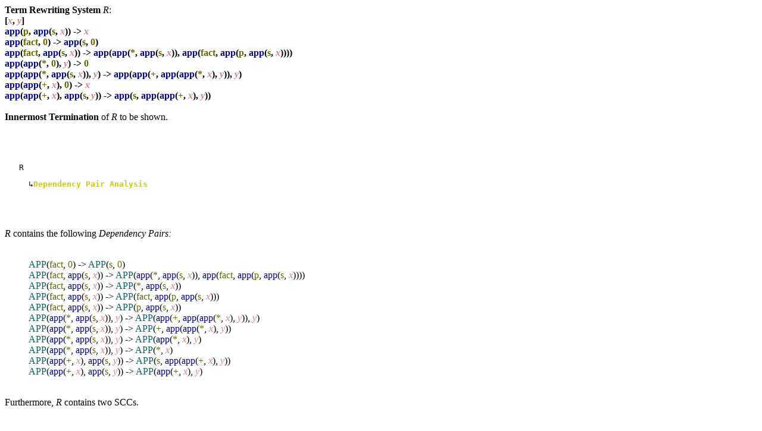

--- FILE ---
content_type: text/html; charset=UTF-8
request_url: https://aprove.informatik.rwth-aachen.de/eval/JAR06/JAR_INN/TRS/currying/D33/21.trs.Thm26:POLO_7172_DP:NO.html.lzma
body_size: 1416
content:
<HTML><HEAD><TITLE>Termination Proof using AProVE</TITLE></HEAD><BODY><B>Term Rewriting System</B> <I>R</I>:
<BR><B>[<FONT COLOR=#CC8888><I>x</I></FONT>, <FONT COLOR=#CC8888><I>y</I></FONT>]<BR>
<FONT COLOR=#000088>app</FONT>(<FONT COLOR=#666600>p</FONT>, <FONT COLOR=#000088>app</FONT>(<FONT COLOR=#666600>s</FONT>, <FONT COLOR=#CC8888><I>x</I></FONT>)) -&gt; <FONT COLOR=#CC8888><I>x</I></FONT><BR>
<FONT COLOR=#000088>app</FONT>(<FONT COLOR=#666600>fact</FONT>, <FONT COLOR=#666600>0</FONT>) -&gt; <FONT COLOR=#000088>app</FONT>(<FONT COLOR=#666600>s</FONT>, <FONT COLOR=#666600>0</FONT>)<BR>
<FONT COLOR=#000088>app</FONT>(<FONT COLOR=#666600>fact</FONT>, <FONT COLOR=#000088>app</FONT>(<FONT COLOR=#666600>s</FONT>, <FONT COLOR=#CC8888><I>x</I></FONT>)) -&gt; <FONT COLOR=#000088>app</FONT>(<FONT COLOR=#000088>app</FONT>(<FONT COLOR=#666600>*</FONT>, <FONT COLOR=#000088>app</FONT>(<FONT COLOR=#666600>s</FONT>, <FONT COLOR=#CC8888><I>x</I></FONT>)), <FONT COLOR=#000088>app</FONT>(<FONT COLOR=#666600>fact</FONT>, <FONT COLOR=#000088>app</FONT>(<FONT COLOR=#666600>p</FONT>, <FONT COLOR=#000088>app</FONT>(<FONT COLOR=#666600>s</FONT>, <FONT COLOR=#CC8888><I>x</I></FONT>))))<BR>
<FONT COLOR=#000088>app</FONT>(<FONT COLOR=#000088>app</FONT>(<FONT COLOR=#666600>*</FONT>, <FONT COLOR=#666600>0</FONT>), <FONT COLOR=#CC8888><I>y</I></FONT>) -&gt; <FONT COLOR=#666600>0</FONT><BR>
<FONT COLOR=#000088>app</FONT>(<FONT COLOR=#000088>app</FONT>(<FONT COLOR=#666600>*</FONT>, <FONT COLOR=#000088>app</FONT>(<FONT COLOR=#666600>s</FONT>, <FONT COLOR=#CC8888><I>x</I></FONT>)), <FONT COLOR=#CC8888><I>y</I></FONT>) -&gt; <FONT COLOR=#000088>app</FONT>(<FONT COLOR=#000088>app</FONT>(<FONT COLOR=#666600>+</FONT>, <FONT COLOR=#000088>app</FONT>(<FONT COLOR=#000088>app</FONT>(<FONT COLOR=#666600>*</FONT>, <FONT COLOR=#CC8888><I>x</I></FONT>), <FONT COLOR=#CC8888><I>y</I></FONT>)), <FONT COLOR=#CC8888><I>y</I></FONT>)<BR>
<FONT COLOR=#000088>app</FONT>(<FONT COLOR=#000088>app</FONT>(<FONT COLOR=#666600>+</FONT>, <FONT COLOR=#CC8888><I>x</I></FONT>), <FONT COLOR=#666600>0</FONT>) -&gt; <FONT COLOR=#CC8888><I>x</I></FONT><BR>
<FONT COLOR=#000088>app</FONT>(<FONT COLOR=#000088>app</FONT>(<FONT COLOR=#666600>+</FONT>, <FONT COLOR=#CC8888><I>x</I></FONT>), <FONT COLOR=#000088>app</FONT>(<FONT COLOR=#666600>s</FONT>, <FONT COLOR=#CC8888><I>y</I></FONT>)) -&gt; <FONT COLOR=#000088>app</FONT>(<FONT COLOR=#666600>s</FONT>, <FONT COLOR=#000088>app</FONT>(<FONT COLOR=#000088>app</FONT>(<FONT COLOR=#666600>+</FONT>, <FONT COLOR=#CC8888><I>x</I></FONT>), <FONT COLOR=#CC8888><I>y</I></FONT>))<BR>
</B><BR><B>Innermost Termination</B> of <I>R</I> to be shown.
<BR><P><BR><BR><pre>   R</pre><pre>     &#8627<FONT COLOR=#cccc00><B><A NAME="/tmp/tmp6yjBeO/21.trs.R0DPs1"></A>Dependency Pair Analysis</B></font></pre><BR><BR><BR><I>R</I> contains the following <I>Dependency Pairs: 
</I><BR><BLOCKQUOTE><BR><FONT COLOR=#006666>APP</FONT>(<FONT COLOR=#666600>fact</FONT>, <FONT COLOR=#666600>0</FONT>) -&gt; <FONT COLOR=#006666>APP</FONT>(<FONT COLOR=#666600>s</FONT>, <FONT COLOR=#666600>0</FONT>)
<BR><FONT COLOR=#006666>APP</FONT>(<FONT COLOR=#666600>fact</FONT>, <FONT COLOR=#000088>app</FONT>(<FONT COLOR=#666600>s</FONT>, <FONT COLOR=#CC8888><I>x</I></FONT>)) -&gt; <FONT COLOR=#006666>APP</FONT>(<FONT COLOR=#000088>app</FONT>(<FONT COLOR=#666600>*</FONT>, <FONT COLOR=#000088>app</FONT>(<FONT COLOR=#666600>s</FONT>, <FONT COLOR=#CC8888><I>x</I></FONT>)), <FONT COLOR=#000088>app</FONT>(<FONT COLOR=#666600>fact</FONT>, <FONT COLOR=#000088>app</FONT>(<FONT COLOR=#666600>p</FONT>, <FONT COLOR=#000088>app</FONT>(<FONT COLOR=#666600>s</FONT>, <FONT COLOR=#CC8888><I>x</I></FONT>))))
<BR><FONT COLOR=#006666>APP</FONT>(<FONT COLOR=#666600>fact</FONT>, <FONT COLOR=#000088>app</FONT>(<FONT COLOR=#666600>s</FONT>, <FONT COLOR=#CC8888><I>x</I></FONT>)) -&gt; <FONT COLOR=#006666>APP</FONT>(<FONT COLOR=#666600>*</FONT>, <FONT COLOR=#000088>app</FONT>(<FONT COLOR=#666600>s</FONT>, <FONT COLOR=#CC8888><I>x</I></FONT>))
<BR><FONT COLOR=#006666>APP</FONT>(<FONT COLOR=#666600>fact</FONT>, <FONT COLOR=#000088>app</FONT>(<FONT COLOR=#666600>s</FONT>, <FONT COLOR=#CC8888><I>x</I></FONT>)) -&gt; <FONT COLOR=#006666>APP</FONT>(<FONT COLOR=#666600>fact</FONT>, <FONT COLOR=#000088>app</FONT>(<FONT COLOR=#666600>p</FONT>, <FONT COLOR=#000088>app</FONT>(<FONT COLOR=#666600>s</FONT>, <FONT COLOR=#CC8888><I>x</I></FONT>)))
<BR><FONT COLOR=#006666>APP</FONT>(<FONT COLOR=#666600>fact</FONT>, <FONT COLOR=#000088>app</FONT>(<FONT COLOR=#666600>s</FONT>, <FONT COLOR=#CC8888><I>x</I></FONT>)) -&gt; <FONT COLOR=#006666>APP</FONT>(<FONT COLOR=#666600>p</FONT>, <FONT COLOR=#000088>app</FONT>(<FONT COLOR=#666600>s</FONT>, <FONT COLOR=#CC8888><I>x</I></FONT>))
<BR><FONT COLOR=#006666>APP</FONT>(<FONT COLOR=#000088>app</FONT>(<FONT COLOR=#666600>*</FONT>, <FONT COLOR=#000088>app</FONT>(<FONT COLOR=#666600>s</FONT>, <FONT COLOR=#CC8888><I>x</I></FONT>)), <FONT COLOR=#CC8888><I>y</I></FONT>) -&gt; <FONT COLOR=#006666>APP</FONT>(<FONT COLOR=#000088>app</FONT>(<FONT COLOR=#666600>+</FONT>, <FONT COLOR=#000088>app</FONT>(<FONT COLOR=#000088>app</FONT>(<FONT COLOR=#666600>*</FONT>, <FONT COLOR=#CC8888><I>x</I></FONT>), <FONT COLOR=#CC8888><I>y</I></FONT>)), <FONT COLOR=#CC8888><I>y</I></FONT>)
<BR><FONT COLOR=#006666>APP</FONT>(<FONT COLOR=#000088>app</FONT>(<FONT COLOR=#666600>*</FONT>, <FONT COLOR=#000088>app</FONT>(<FONT COLOR=#666600>s</FONT>, <FONT COLOR=#CC8888><I>x</I></FONT>)), <FONT COLOR=#CC8888><I>y</I></FONT>) -&gt; <FONT COLOR=#006666>APP</FONT>(<FONT COLOR=#666600>+</FONT>, <FONT COLOR=#000088>app</FONT>(<FONT COLOR=#000088>app</FONT>(<FONT COLOR=#666600>*</FONT>, <FONT COLOR=#CC8888><I>x</I></FONT>), <FONT COLOR=#CC8888><I>y</I></FONT>))
<BR><FONT COLOR=#006666>APP</FONT>(<FONT COLOR=#000088>app</FONT>(<FONT COLOR=#666600>*</FONT>, <FONT COLOR=#000088>app</FONT>(<FONT COLOR=#666600>s</FONT>, <FONT COLOR=#CC8888><I>x</I></FONT>)), <FONT COLOR=#CC8888><I>y</I></FONT>) -&gt; <FONT COLOR=#006666>APP</FONT>(<FONT COLOR=#000088>app</FONT>(<FONT COLOR=#666600>*</FONT>, <FONT COLOR=#CC8888><I>x</I></FONT>), <FONT COLOR=#CC8888><I>y</I></FONT>)
<BR><FONT COLOR=#006666>APP</FONT>(<FONT COLOR=#000088>app</FONT>(<FONT COLOR=#666600>*</FONT>, <FONT COLOR=#000088>app</FONT>(<FONT COLOR=#666600>s</FONT>, <FONT COLOR=#CC8888><I>x</I></FONT>)), <FONT COLOR=#CC8888><I>y</I></FONT>) -&gt; <FONT COLOR=#006666>APP</FONT>(<FONT COLOR=#666600>*</FONT>, <FONT COLOR=#CC8888><I>x</I></FONT>)
<BR><FONT COLOR=#006666>APP</FONT>(<FONT COLOR=#000088>app</FONT>(<FONT COLOR=#666600>+</FONT>, <FONT COLOR=#CC8888><I>x</I></FONT>), <FONT COLOR=#000088>app</FONT>(<FONT COLOR=#666600>s</FONT>, <FONT COLOR=#CC8888><I>y</I></FONT>)) -&gt; <FONT COLOR=#006666>APP</FONT>(<FONT COLOR=#666600>s</FONT>, <FONT COLOR=#000088>app</FONT>(<FONT COLOR=#000088>app</FONT>(<FONT COLOR=#666600>+</FONT>, <FONT COLOR=#CC8888><I>x</I></FONT>), <FONT COLOR=#CC8888><I>y</I></FONT>))
<BR><FONT COLOR=#006666>APP</FONT>(<FONT COLOR=#000088>app</FONT>(<FONT COLOR=#666600>+</FONT>, <FONT COLOR=#CC8888><I>x</I></FONT>), <FONT COLOR=#000088>app</FONT>(<FONT COLOR=#666600>s</FONT>, <FONT COLOR=#CC8888><I>y</I></FONT>)) -&gt; <FONT COLOR=#006666>APP</FONT>(<FONT COLOR=#000088>app</FONT>(<FONT COLOR=#666600>+</FONT>, <FONT COLOR=#CC8888><I>x</I></FONT>), <FONT COLOR=#CC8888><I>y</I></FONT>)</BLOCKQUOTE><BR>Furthermore, <I>R</I> contains two SCCs.
<BR><BR><BR><pre>   R</pre><pre>     &#8627<A HREF="#/tmp/tmp6yjBeO/21.trs.R0DPs1">DPs</A></pre><pre>       &#8594DP Problem 1</pre><pre>         &#8627<FONT COLOR=#00cc00><B><A NAME="/tmp/tmp6yjBeO/21.trs.R0DPs1DP Problem 1Polo0"></A>Polynomial Ordering</B></font></pre><pre>       &#8594DP Problem 2</pre><pre>         &#8627<A HREF="#/tmp/tmp6yjBeO/21.trs.R0DPs1DP Problem 2Remaining0">Remaining</A></pre>
<BR><BR><B>Dependency Pair:</B><BR><p style="margin-left: 25pt"><B><FONT COLOR=#006666>APP</FONT>(<FONT COLOR=#000088>app</FONT>(<FONT COLOR=#666600>+</FONT>, <FONT COLOR=#CC8888><I>x</I></FONT>), <FONT COLOR=#000088>app</FONT>(<FONT COLOR=#666600>s</FONT>, <FONT COLOR=#CC8888><I>y</I></FONT>)) -&gt; <FONT COLOR=#006666>APP</FONT>(<FONT COLOR=#000088>app</FONT>(<FONT COLOR=#666600>+</FONT>, <FONT COLOR=#CC8888><I>x</I></FONT>), <FONT COLOR=#CC8888><I>y</I></FONT>)</B></p><BR><B>Rules:</B><BR><p style="margin-left: 25pt"><BLOCKQUOTE><BR><FONT COLOR=#000088>app</FONT>(<FONT COLOR=#666600>p</FONT>, <FONT COLOR=#000088>app</FONT>(<FONT COLOR=#666600>s</FONT>, <FONT COLOR=#CC8888><I>x</I></FONT>)) -&gt; <FONT COLOR=#CC8888><I>x</I></FONT>
<BR><FONT COLOR=#000088>app</FONT>(<FONT COLOR=#666600>fact</FONT>, <FONT COLOR=#666600>0</FONT>) -&gt; <FONT COLOR=#000088>app</FONT>(<FONT COLOR=#666600>s</FONT>, <FONT COLOR=#666600>0</FONT>)
<BR><FONT COLOR=#000088>app</FONT>(<FONT COLOR=#666600>fact</FONT>, <FONT COLOR=#000088>app</FONT>(<FONT COLOR=#666600>s</FONT>, <FONT COLOR=#CC8888><I>x</I></FONT>)) -&gt; <FONT COLOR=#000088>app</FONT>(<FONT COLOR=#000088>app</FONT>(<FONT COLOR=#666600>*</FONT>, <FONT COLOR=#000088>app</FONT>(<FONT COLOR=#666600>s</FONT>, <FONT COLOR=#CC8888><I>x</I></FONT>)), <FONT COLOR=#000088>app</FONT>(<FONT COLOR=#666600>fact</FONT>, <FONT COLOR=#000088>app</FONT>(<FONT COLOR=#666600>p</FONT>, <FONT COLOR=#000088>app</FONT>(<FONT COLOR=#666600>s</FONT>, <FONT COLOR=#CC8888><I>x</I></FONT>))))
<BR><FONT COLOR=#000088>app</FONT>(<FONT COLOR=#000088>app</FONT>(<FONT COLOR=#666600>*</FONT>, <FONT COLOR=#666600>0</FONT>), <FONT COLOR=#CC8888><I>y</I></FONT>) -&gt; <FONT COLOR=#666600>0</FONT>
<BR><FONT COLOR=#000088>app</FONT>(<FONT COLOR=#000088>app</FONT>(<FONT COLOR=#666600>*</FONT>, <FONT COLOR=#000088>app</FONT>(<FONT COLOR=#666600>s</FONT>, <FONT COLOR=#CC8888><I>x</I></FONT>)), <FONT COLOR=#CC8888><I>y</I></FONT>) -&gt; <FONT COLOR=#000088>app</FONT>(<FONT COLOR=#000088>app</FONT>(<FONT COLOR=#666600>+</FONT>, <FONT COLOR=#000088>app</FONT>(<FONT COLOR=#000088>app</FONT>(<FONT COLOR=#666600>*</FONT>, <FONT COLOR=#CC8888><I>x</I></FONT>), <FONT COLOR=#CC8888><I>y</I></FONT>)), <FONT COLOR=#CC8888><I>y</I></FONT>)
<BR><FONT COLOR=#000088>app</FONT>(<FONT COLOR=#000088>app</FONT>(<FONT COLOR=#666600>+</FONT>, <FONT COLOR=#CC8888><I>x</I></FONT>), <FONT COLOR=#666600>0</FONT>) -&gt; <FONT COLOR=#CC8888><I>x</I></FONT>
<BR><FONT COLOR=#000088>app</FONT>(<FONT COLOR=#000088>app</FONT>(<FONT COLOR=#666600>+</FONT>, <FONT COLOR=#CC8888><I>x</I></FONT>), <FONT COLOR=#000088>app</FONT>(<FONT COLOR=#666600>s</FONT>, <FONT COLOR=#CC8888><I>y</I></FONT>)) -&gt; <FONT COLOR=#000088>app</FONT>(<FONT COLOR=#666600>s</FONT>, <FONT COLOR=#000088>app</FONT>(<FONT COLOR=#000088>app</FONT>(<FONT COLOR=#666600>+</FONT>, <FONT COLOR=#CC8888><I>x</I></FONT>), <FONT COLOR=#CC8888><I>y</I></FONT>))</BLOCKQUOTE></p><BR><B>Strategy:</B><BR><p style="margin-left: 25pt">innermost</p><BR><BR><BR>The following dependency pair can be strictly oriented:
<BR><BLOCKQUOTE><BR><FONT COLOR=#006666>APP</FONT>(<FONT COLOR=#000088>app</FONT>(<FONT COLOR=#666600>+</FONT>, <FONT COLOR=#CC8888><I>x</I></FONT>), <FONT COLOR=#000088>app</FONT>(<FONT COLOR=#666600>s</FONT>, <FONT COLOR=#CC8888><I>y</I></FONT>)) -&gt; <FONT COLOR=#006666>APP</FONT>(<FONT COLOR=#000088>app</FONT>(<FONT COLOR=#666600>+</FONT>, <FONT COLOR=#CC8888><I>x</I></FONT>), <FONT COLOR=#CC8888><I>y</I></FONT>)</BLOCKQUOTE><BR><BR>There are no usable rules for innermost w.r.t. to the implicit AFS that need to be oriented.
<BR><BR>Used ordering: Polynomial ordering with Polynomial interpretation:
<blockquote><table border=0>
<tr><td><sub>&nbsp;</sub><sup>&nbsp;</sup>POL(<b>0</b>)</td><td>= &nbsp;0<sub>&nbsp;</sub><sup>&nbsp;</sup></td></tr>
<tr><td><sub>&nbsp;</sub><sup>&nbsp;</sup>POL(<b>fact</b>)</td><td>= &nbsp;0<sub>&nbsp;</sub><sup>&nbsp;</sup></td></tr>
<tr><td><sub>&nbsp;</sub><sup>&nbsp;</sup>POL(<b>*</b>)</td><td>= &nbsp;0<sub>&nbsp;</sub><sup>&nbsp;</sup></td></tr>
<tr><td><sub>&nbsp;</sub><sup>&nbsp;</sup>POL(<b>s</b>)</td><td>= &nbsp;0<sub>&nbsp;</sub><sup>&nbsp;</sup></td></tr>
<tr><td><sub>&nbsp;</sub><sup>&nbsp;</sup>POL(<b>app(x<sub>1</sub>, x<sub>2</sub>)</b>)</td><td>= &nbsp;1 + x<sub>2</sub><sub>&nbsp;</sub><sup>&nbsp;</sup></td></tr>
<tr><td><sub>&nbsp;</sub><sup>&nbsp;</sup>POL(<b>+</b>)</td><td>= &nbsp;0<sub>&nbsp;</sub><sup>&nbsp;</sup></td></tr>
<tr><td><sub>&nbsp;</sub><sup>&nbsp;</sup>POL(<b>APP(x<sub>1</sub>, x<sub>2</sub>)</b>)</td><td>= &nbsp;x<sub>2</sub><sub>&nbsp;</sub><sup>&nbsp;</sup></td></tr>
<tr><td><sub>&nbsp;</sub><sup>&nbsp;</sup>POL(<b>p</b>)</td><td>= &nbsp;0<sub>&nbsp;</sub><sup>&nbsp;</sup></td></tr>
</table></blockquote><BR> resulting in one new DP problem.
<BR><BR><BR><BR><pre>   R</pre><pre>     &#8627<A HREF="#/tmp/tmp6yjBeO/21.trs.R0DPs1">DPs</A></pre><pre>       &#8594DP Problem 1</pre><pre>         &#8627<A HREF="#/tmp/tmp6yjBeO/21.trs.R0DPs1DP Problem 1Polo0">Polo</A></pre><pre>           &#8594DP Problem 3</pre><pre>             &#8627<FONT COLOR=#00cc00><B><A NAME="/tmp/tmp6yjBeO/21.trs.R0DPs1DP Problem 1Polo0DP Problem 1DGraph0"></A>Dependency Graph</B></font></pre>
<pre>       &#8594DP Problem 2</pre><pre>         &#8627<A HREF="#/tmp/tmp6yjBeO/21.trs.R0DPs1DP Problem 2Remaining0">Remaining</A></pre>
<BR><BR><B>Dependency Pair:</B><BR><p style="margin-left: 25pt"></p><BR><B>Rules:</B><BR><p style="margin-left: 25pt"><BLOCKQUOTE><BR><FONT COLOR=#000088>app</FONT>(<FONT COLOR=#666600>p</FONT>, <FONT COLOR=#000088>app</FONT>(<FONT COLOR=#666600>s</FONT>, <FONT COLOR=#CC8888><I>x</I></FONT>)) -&gt; <FONT COLOR=#CC8888><I>x</I></FONT>
<BR><FONT COLOR=#000088>app</FONT>(<FONT COLOR=#666600>fact</FONT>, <FONT COLOR=#666600>0</FONT>) -&gt; <FONT COLOR=#000088>app</FONT>(<FONT COLOR=#666600>s</FONT>, <FONT COLOR=#666600>0</FONT>)
<BR><FONT COLOR=#000088>app</FONT>(<FONT COLOR=#666600>fact</FONT>, <FONT COLOR=#000088>app</FONT>(<FONT COLOR=#666600>s</FONT>, <FONT COLOR=#CC8888><I>x</I></FONT>)) -&gt; <FONT COLOR=#000088>app</FONT>(<FONT COLOR=#000088>app</FONT>(<FONT COLOR=#666600>*</FONT>, <FONT COLOR=#000088>app</FONT>(<FONT COLOR=#666600>s</FONT>, <FONT COLOR=#CC8888><I>x</I></FONT>)), <FONT COLOR=#000088>app</FONT>(<FONT COLOR=#666600>fact</FONT>, <FONT COLOR=#000088>app</FONT>(<FONT COLOR=#666600>p</FONT>, <FONT COLOR=#000088>app</FONT>(<FONT COLOR=#666600>s</FONT>, <FONT COLOR=#CC8888><I>x</I></FONT>))))
<BR><FONT COLOR=#000088>app</FONT>(<FONT COLOR=#000088>app</FONT>(<FONT COLOR=#666600>*</FONT>, <FONT COLOR=#666600>0</FONT>), <FONT COLOR=#CC8888><I>y</I></FONT>) -&gt; <FONT COLOR=#666600>0</FONT>
<BR><FONT COLOR=#000088>app</FONT>(<FONT COLOR=#000088>app</FONT>(<FONT COLOR=#666600>*</FONT>, <FONT COLOR=#000088>app</FONT>(<FONT COLOR=#666600>s</FONT>, <FONT COLOR=#CC8888><I>x</I></FONT>)), <FONT COLOR=#CC8888><I>y</I></FONT>) -&gt; <FONT COLOR=#000088>app</FONT>(<FONT COLOR=#000088>app</FONT>(<FONT COLOR=#666600>+</FONT>, <FONT COLOR=#000088>app</FONT>(<FONT COLOR=#000088>app</FONT>(<FONT COLOR=#666600>*</FONT>, <FONT COLOR=#CC8888><I>x</I></FONT>), <FONT COLOR=#CC8888><I>y</I></FONT>)), <FONT COLOR=#CC8888><I>y</I></FONT>)
<BR><FONT COLOR=#000088>app</FONT>(<FONT COLOR=#000088>app</FONT>(<FONT COLOR=#666600>+</FONT>, <FONT COLOR=#CC8888><I>x</I></FONT>), <FONT COLOR=#666600>0</FONT>) -&gt; <FONT COLOR=#CC8888><I>x</I></FONT>
<BR><FONT COLOR=#000088>app</FONT>(<FONT COLOR=#000088>app</FONT>(<FONT COLOR=#666600>+</FONT>, <FONT COLOR=#CC8888><I>x</I></FONT>), <FONT COLOR=#000088>app</FONT>(<FONT COLOR=#666600>s</FONT>, <FONT COLOR=#CC8888><I>y</I></FONT>)) -&gt; <FONT COLOR=#000088>app</FONT>(<FONT COLOR=#666600>s</FONT>, <FONT COLOR=#000088>app</FONT>(<FONT COLOR=#000088>app</FONT>(<FONT COLOR=#666600>+</FONT>, <FONT COLOR=#CC8888><I>x</I></FONT>), <FONT COLOR=#CC8888><I>y</I></FONT>))</BLOCKQUOTE></p><BR><B>Strategy:</B><BR><p style="margin-left: 25pt">innermost</p><BR><BR><BR>Using the Dependency Graph resulted in no new DP problems.<BR><BR><BR><pre>   R</pre><pre>     &#8627<A HREF="#/tmp/tmp6yjBeO/21.trs.R0DPs1">DPs</A></pre><pre>       &#8594DP Problem 1</pre><pre>         &#8627<A HREF="#/tmp/tmp6yjBeO/21.trs.R0DPs1DP Problem 1Polo0">Polo</A></pre><pre>       &#8594DP Problem 2</pre><pre>         &#8627<FONT COLOR=#cccc00><B><A NAME="/tmp/tmp6yjBeO/21.trs.R0DPs1DP Problem 2Remaining0"></A>Remaining Obligation(s)</B></font></pre>
<BR><BR><BR><BR>The following remains to be proven:<BR><B>Dependency Pairs:</B><BR><p style="margin-left: 25pt"><B><FONT COLOR=#006666>APP</FONT>(<FONT COLOR=#000088>app</FONT>(<FONT COLOR=#666600>*</FONT>, <FONT COLOR=#000088>app</FONT>(<FONT COLOR=#666600>s</FONT>, <FONT COLOR=#CC8888><I>x</I></FONT>)), <FONT COLOR=#CC8888><I>y</I></FONT>) -&gt; <FONT COLOR=#006666>APP</FONT>(<FONT COLOR=#000088>app</FONT>(<FONT COLOR=#666600>*</FONT>, <FONT COLOR=#CC8888><I>x</I></FONT>), <FONT COLOR=#CC8888><I>y</I></FONT>)</B><BR><B><FONT COLOR=#006666>APP</FONT>(<FONT COLOR=#000088>app</FONT>(<FONT COLOR=#666600>*</FONT>, <FONT COLOR=#000088>app</FONT>(<FONT COLOR=#666600>s</FONT>, <FONT COLOR=#CC8888><I>x</I></FONT>)), <FONT COLOR=#CC8888><I>y</I></FONT>) -&gt; <FONT COLOR=#006666>APP</FONT>(<FONT COLOR=#000088>app</FONT>(<FONT COLOR=#666600>+</FONT>, <FONT COLOR=#000088>app</FONT>(<FONT COLOR=#000088>app</FONT>(<FONT COLOR=#666600>*</FONT>, <FONT COLOR=#CC8888><I>x</I></FONT>), <FONT COLOR=#CC8888><I>y</I></FONT>)), <FONT COLOR=#CC8888><I>y</I></FONT>)</B><BR><B><FONT COLOR=#006666>APP</FONT>(<FONT COLOR=#666600>fact</FONT>, <FONT COLOR=#000088>app</FONT>(<FONT COLOR=#666600>s</FONT>, <FONT COLOR=#CC8888><I>x</I></FONT>)) -&gt; <FONT COLOR=#006666>APP</FONT>(<FONT COLOR=#666600>fact</FONT>, <FONT COLOR=#000088>app</FONT>(<FONT COLOR=#666600>p</FONT>, <FONT COLOR=#000088>app</FONT>(<FONT COLOR=#666600>s</FONT>, <FONT COLOR=#CC8888><I>x</I></FONT>)))</B><BR><B><FONT COLOR=#006666>APP</FONT>(<FONT COLOR=#666600>fact</FONT>, <FONT COLOR=#000088>app</FONT>(<FONT COLOR=#666600>s</FONT>, <FONT COLOR=#CC8888><I>x</I></FONT>)) -&gt; <FONT COLOR=#006666>APP</FONT>(<FONT COLOR=#000088>app</FONT>(<FONT COLOR=#666600>*</FONT>, <FONT COLOR=#000088>app</FONT>(<FONT COLOR=#666600>s</FONT>, <FONT COLOR=#CC8888><I>x</I></FONT>)), <FONT COLOR=#000088>app</FONT>(<FONT COLOR=#666600>fact</FONT>, <FONT COLOR=#000088>app</FONT>(<FONT COLOR=#666600>p</FONT>, <FONT COLOR=#000088>app</FONT>(<FONT COLOR=#666600>s</FONT>, <FONT COLOR=#CC8888><I>x</I></FONT>))))</B></p><BR><B>Rules:</B><BR><p style="margin-left: 25pt"><BLOCKQUOTE><BR><FONT COLOR=#000088>app</FONT>(<FONT COLOR=#666600>p</FONT>, <FONT COLOR=#000088>app</FONT>(<FONT COLOR=#666600>s</FONT>, <FONT COLOR=#CC8888><I>x</I></FONT>)) -&gt; <FONT COLOR=#CC8888><I>x</I></FONT>
<BR><FONT COLOR=#000088>app</FONT>(<FONT COLOR=#666600>fact</FONT>, <FONT COLOR=#666600>0</FONT>) -&gt; <FONT COLOR=#000088>app</FONT>(<FONT COLOR=#666600>s</FONT>, <FONT COLOR=#666600>0</FONT>)
<BR><FONT COLOR=#000088>app</FONT>(<FONT COLOR=#666600>fact</FONT>, <FONT COLOR=#000088>app</FONT>(<FONT COLOR=#666600>s</FONT>, <FONT COLOR=#CC8888><I>x</I></FONT>)) -&gt; <FONT COLOR=#000088>app</FONT>(<FONT COLOR=#000088>app</FONT>(<FONT COLOR=#666600>*</FONT>, <FONT COLOR=#000088>app</FONT>(<FONT COLOR=#666600>s</FONT>, <FONT COLOR=#CC8888><I>x</I></FONT>)), <FONT COLOR=#000088>app</FONT>(<FONT COLOR=#666600>fact</FONT>, <FONT COLOR=#000088>app</FONT>(<FONT COLOR=#666600>p</FONT>, <FONT COLOR=#000088>app</FONT>(<FONT COLOR=#666600>s</FONT>, <FONT COLOR=#CC8888><I>x</I></FONT>))))
<BR><FONT COLOR=#000088>app</FONT>(<FONT COLOR=#000088>app</FONT>(<FONT COLOR=#666600>*</FONT>, <FONT COLOR=#666600>0</FONT>), <FONT COLOR=#CC8888><I>y</I></FONT>) -&gt; <FONT COLOR=#666600>0</FONT>
<BR><FONT COLOR=#000088>app</FONT>(<FONT COLOR=#000088>app</FONT>(<FONT COLOR=#666600>*</FONT>, <FONT COLOR=#000088>app</FONT>(<FONT COLOR=#666600>s</FONT>, <FONT COLOR=#CC8888><I>x</I></FONT>)), <FONT COLOR=#CC8888><I>y</I></FONT>) -&gt; <FONT COLOR=#000088>app</FONT>(<FONT COLOR=#000088>app</FONT>(<FONT COLOR=#666600>+</FONT>, <FONT COLOR=#000088>app</FONT>(<FONT COLOR=#000088>app</FONT>(<FONT COLOR=#666600>*</FONT>, <FONT COLOR=#CC8888><I>x</I></FONT>), <FONT COLOR=#CC8888><I>y</I></FONT>)), <FONT COLOR=#CC8888><I>y</I></FONT>)
<BR><FONT COLOR=#000088>app</FONT>(<FONT COLOR=#000088>app</FONT>(<FONT COLOR=#666600>+</FONT>, <FONT COLOR=#CC8888><I>x</I></FONT>), <FONT COLOR=#666600>0</FONT>) -&gt; <FONT COLOR=#CC8888><I>x</I></FONT>
<BR><FONT COLOR=#000088>app</FONT>(<FONT COLOR=#000088>app</FONT>(<FONT COLOR=#666600>+</FONT>, <FONT COLOR=#CC8888><I>x</I></FONT>), <FONT COLOR=#000088>app</FONT>(<FONT COLOR=#666600>s</FONT>, <FONT COLOR=#CC8888><I>y</I></FONT>)) -&gt; <FONT COLOR=#000088>app</FONT>(<FONT COLOR=#666600>s</FONT>, <FONT COLOR=#000088>app</FONT>(<FONT COLOR=#000088>app</FONT>(<FONT COLOR=#666600>+</FONT>, <FONT COLOR=#CC8888><I>x</I></FONT>), <FONT COLOR=#CC8888><I>y</I></FONT>))</BLOCKQUOTE></p><BR><B>Strategy:</B><BR><p style="margin-left: 25pt">innermost</p><BR><BR><FONT COLOR=#cccc00><B>Innermost Termination</B> of <I>R</I> could not be shown.
</font><BR>Duration: <BR>0:00 minutes
</BODY></HTML>
